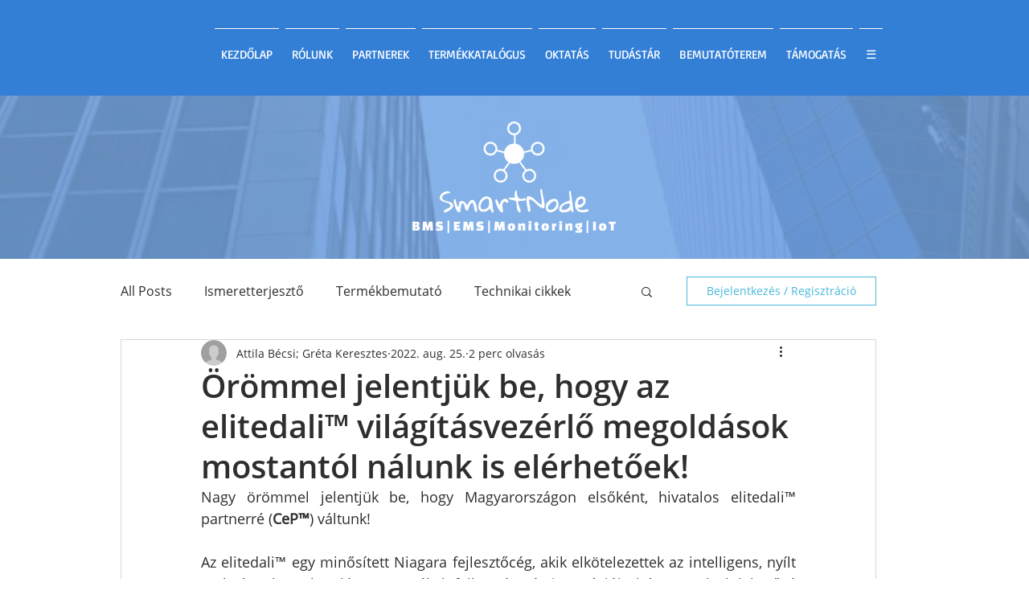

--- FILE ---
content_type: text/html; charset=UTF-8
request_url: https://api.indidata.com/send_event
body_size: 69
content:
ok:1768862580|1768862577481_0.6345031481676726

--- FILE ---
content_type: text/html; charset=UTF-8
request_url: https://observer.netadclick.com/chkbck.php?id=408&counter=1
body_size: 32
content:
pageValid408sucUpd408

--- FILE ---
content_type: text/css; charset=utf-8
request_url: https://www.smartnode.hu/_serverless/pro-gallery-css-v4-server/layoutCss?ver=2&id=87v7s-not-scoped&items=3442_1614_376%7C3443_1616_378%7C3339_3199_748&container=4928.78125_740_76_720&options=gallerySizeType:px%7CenableInfiniteScroll:true%7CtitlePlacement:SHOW_ON_HOVER%7CimageMargin:5%7CgalleryLayout:0%7CisVertical:true%7CgallerySizePx:300%7CcubeRatio:1%7CcubeType:fill%7CgalleryThumbnailsAlignment:bottom%7CthumbnailSpacings:0
body_size: -165
content:
#pro-gallery-87v7s-not-scoped [data-hook="item-container"][data-idx="0"].gallery-item-container{opacity: 1 !important;display: block !important;transition: opacity .2s ease !important;top: 0px !important;left: 0px !important;right: auto !important;height: 57px !important;width: 243px !important;} #pro-gallery-87v7s-not-scoped [data-hook="item-container"][data-idx="0"] .gallery-item-common-info-outer{height: 100% !important;} #pro-gallery-87v7s-not-scoped [data-hook="item-container"][data-idx="0"] .gallery-item-common-info{height: 100% !important;width: 100% !important;} #pro-gallery-87v7s-not-scoped [data-hook="item-container"][data-idx="0"] .gallery-item-wrapper{width: 243px !important;height: 57px !important;margin: 0 !important;} #pro-gallery-87v7s-not-scoped [data-hook="item-container"][data-idx="0"] .gallery-item-content{width: 243px !important;height: 57px !important;margin: 0px 0px !important;opacity: 1 !important;} #pro-gallery-87v7s-not-scoped [data-hook="item-container"][data-idx="0"] .gallery-item-hover{width: 243px !important;height: 57px !important;opacity: 1 !important;} #pro-gallery-87v7s-not-scoped [data-hook="item-container"][data-idx="0"] .item-hover-flex-container{width: 243px !important;height: 57px !important;margin: 0px 0px !important;opacity: 1 !important;} #pro-gallery-87v7s-not-scoped [data-hook="item-container"][data-idx="0"] .gallery-item-wrapper img{width: 100% !important;height: 100% !important;opacity: 1 !important;} #pro-gallery-87v7s-not-scoped [data-hook="item-container"][data-idx="1"].gallery-item-container{opacity: 1 !important;display: block !important;transition: opacity .2s ease !important;top: 0px !important;left: 248px !important;right: auto !important;height: 57px !important;width: 244px !important;} #pro-gallery-87v7s-not-scoped [data-hook="item-container"][data-idx="1"] .gallery-item-common-info-outer{height: 100% !important;} #pro-gallery-87v7s-not-scoped [data-hook="item-container"][data-idx="1"] .gallery-item-common-info{height: 100% !important;width: 100% !important;} #pro-gallery-87v7s-not-scoped [data-hook="item-container"][data-idx="1"] .gallery-item-wrapper{width: 244px !important;height: 57px !important;margin: 0 !important;} #pro-gallery-87v7s-not-scoped [data-hook="item-container"][data-idx="1"] .gallery-item-content{width: 244px !important;height: 57px !important;margin: 0px 0px !important;opacity: 1 !important;} #pro-gallery-87v7s-not-scoped [data-hook="item-container"][data-idx="1"] .gallery-item-hover{width: 244px !important;height: 57px !important;opacity: 1 !important;} #pro-gallery-87v7s-not-scoped [data-hook="item-container"][data-idx="1"] .item-hover-flex-container{width: 244px !important;height: 57px !important;margin: 0px 0px !important;opacity: 1 !important;} #pro-gallery-87v7s-not-scoped [data-hook="item-container"][data-idx="1"] .gallery-item-wrapper img{width: 100% !important;height: 100% !important;opacity: 1 !important;} #pro-gallery-87v7s-not-scoped [data-hook="item-container"][data-idx="2"].gallery-item-container{opacity: 1 !important;display: block !important;transition: opacity .2s ease !important;top: 0px !important;left: 497px !important;right: auto !important;height: 57px !important;width: 243px !important;} #pro-gallery-87v7s-not-scoped [data-hook="item-container"][data-idx="2"] .gallery-item-common-info-outer{height: 100% !important;} #pro-gallery-87v7s-not-scoped [data-hook="item-container"][data-idx="2"] .gallery-item-common-info{height: 100% !important;width: 100% !important;} #pro-gallery-87v7s-not-scoped [data-hook="item-container"][data-idx="2"] .gallery-item-wrapper{width: 243px !important;height: 57px !important;margin: 0 !important;} #pro-gallery-87v7s-not-scoped [data-hook="item-container"][data-idx="2"] .gallery-item-content{width: 243px !important;height: 57px !important;margin: 0px 0px !important;opacity: 1 !important;} #pro-gallery-87v7s-not-scoped [data-hook="item-container"][data-idx="2"] .gallery-item-hover{width: 243px !important;height: 57px !important;opacity: 1 !important;} #pro-gallery-87v7s-not-scoped [data-hook="item-container"][data-idx="2"] .item-hover-flex-container{width: 243px !important;height: 57px !important;margin: 0px 0px !important;opacity: 1 !important;} #pro-gallery-87v7s-not-scoped [data-hook="item-container"][data-idx="2"] .gallery-item-wrapper img{width: 100% !important;height: 100% !important;opacity: 1 !important;} #pro-gallery-87v7s-not-scoped .pro-gallery-prerender{height:57px !important;}#pro-gallery-87v7s-not-scoped {height:57px !important; width:740px !important;}#pro-gallery-87v7s-not-scoped .pro-gallery-margin-container {height:57px !important;}#pro-gallery-87v7s-not-scoped .pro-gallery {height:57px !important; width:740px !important;}#pro-gallery-87v7s-not-scoped .pro-gallery-parent-container {height:57px !important; width:745px !important;}

--- FILE ---
content_type: text/css; charset=utf-8
request_url: https://www.smartnode.hu/_serverless/pro-gallery-css-v4-server/layoutCss?ver=2&id=dgvfu-not-scoped&items=3309_1616_378%7C3571_1614_376%7C3482_1614_376&container=5004.78125_740_76_720&options=gallerySizeType:px%7CenableInfiniteScroll:true%7CtitlePlacement:SHOW_ON_HOVER%7CimageMargin:5%7CgalleryLayout:0%7CisVertical:true%7CgallerySizePx:300%7CcubeType:fill%7CgalleryThumbnailsAlignment:none
body_size: -226
content:
#pro-gallery-dgvfu-not-scoped [data-hook="item-container"][data-idx="0"].gallery-item-container{opacity: 1 !important;display: block !important;transition: opacity .2s ease !important;top: 0px !important;left: 0px !important;right: auto !important;height: 57px !important;width: 243px !important;} #pro-gallery-dgvfu-not-scoped [data-hook="item-container"][data-idx="0"] .gallery-item-common-info-outer{height: 100% !important;} #pro-gallery-dgvfu-not-scoped [data-hook="item-container"][data-idx="0"] .gallery-item-common-info{height: 100% !important;width: 100% !important;} #pro-gallery-dgvfu-not-scoped [data-hook="item-container"][data-idx="0"] .gallery-item-wrapper{width: 243px !important;height: 57px !important;margin: 0 !important;} #pro-gallery-dgvfu-not-scoped [data-hook="item-container"][data-idx="0"] .gallery-item-content{width: 243px !important;height: 57px !important;margin: 0px 0px !important;opacity: 1 !important;} #pro-gallery-dgvfu-not-scoped [data-hook="item-container"][data-idx="0"] .gallery-item-hover{width: 243px !important;height: 57px !important;opacity: 1 !important;} #pro-gallery-dgvfu-not-scoped [data-hook="item-container"][data-idx="0"] .item-hover-flex-container{width: 243px !important;height: 57px !important;margin: 0px 0px !important;opacity: 1 !important;} #pro-gallery-dgvfu-not-scoped [data-hook="item-container"][data-idx="0"] .gallery-item-wrapper img{width: 100% !important;height: 100% !important;opacity: 1 !important;} #pro-gallery-dgvfu-not-scoped [data-hook="item-container"][data-idx="1"].gallery-item-container{opacity: 1 !important;display: block !important;transition: opacity .2s ease !important;top: 0px !important;left: 248px !important;right: auto !important;height: 57px !important;width: 244px !important;} #pro-gallery-dgvfu-not-scoped [data-hook="item-container"][data-idx="1"] .gallery-item-common-info-outer{height: 100% !important;} #pro-gallery-dgvfu-not-scoped [data-hook="item-container"][data-idx="1"] .gallery-item-common-info{height: 100% !important;width: 100% !important;} #pro-gallery-dgvfu-not-scoped [data-hook="item-container"][data-idx="1"] .gallery-item-wrapper{width: 244px !important;height: 57px !important;margin: 0 !important;} #pro-gallery-dgvfu-not-scoped [data-hook="item-container"][data-idx="1"] .gallery-item-content{width: 244px !important;height: 57px !important;margin: 0px 0px !important;opacity: 1 !important;} #pro-gallery-dgvfu-not-scoped [data-hook="item-container"][data-idx="1"] .gallery-item-hover{width: 244px !important;height: 57px !important;opacity: 1 !important;} #pro-gallery-dgvfu-not-scoped [data-hook="item-container"][data-idx="1"] .item-hover-flex-container{width: 244px !important;height: 57px !important;margin: 0px 0px !important;opacity: 1 !important;} #pro-gallery-dgvfu-not-scoped [data-hook="item-container"][data-idx="1"] .gallery-item-wrapper img{width: 100% !important;height: 100% !important;opacity: 1 !important;} #pro-gallery-dgvfu-not-scoped [data-hook="item-container"][data-idx="2"].gallery-item-container{opacity: 1 !important;display: block !important;transition: opacity .2s ease !important;top: 0px !important;left: 497px !important;right: auto !important;height: 57px !important;width: 243px !important;} #pro-gallery-dgvfu-not-scoped [data-hook="item-container"][data-idx="2"] .gallery-item-common-info-outer{height: 100% !important;} #pro-gallery-dgvfu-not-scoped [data-hook="item-container"][data-idx="2"] .gallery-item-common-info{height: 100% !important;width: 100% !important;} #pro-gallery-dgvfu-not-scoped [data-hook="item-container"][data-idx="2"] .gallery-item-wrapper{width: 243px !important;height: 57px !important;margin: 0 !important;} #pro-gallery-dgvfu-not-scoped [data-hook="item-container"][data-idx="2"] .gallery-item-content{width: 243px !important;height: 57px !important;margin: 0px 0px !important;opacity: 1 !important;} #pro-gallery-dgvfu-not-scoped [data-hook="item-container"][data-idx="2"] .gallery-item-hover{width: 243px !important;height: 57px !important;opacity: 1 !important;} #pro-gallery-dgvfu-not-scoped [data-hook="item-container"][data-idx="2"] .item-hover-flex-container{width: 243px !important;height: 57px !important;margin: 0px 0px !important;opacity: 1 !important;} #pro-gallery-dgvfu-not-scoped [data-hook="item-container"][data-idx="2"] .gallery-item-wrapper img{width: 100% !important;height: 100% !important;opacity: 1 !important;} #pro-gallery-dgvfu-not-scoped .pro-gallery-prerender{height:57px !important;}#pro-gallery-dgvfu-not-scoped {height:57px !important; width:740px !important;}#pro-gallery-dgvfu-not-scoped .pro-gallery-margin-container {height:57px !important;}#pro-gallery-dgvfu-not-scoped .pro-gallery {height:57px !important; width:740px !important;}#pro-gallery-dgvfu-not-scoped .pro-gallery-parent-container {height:57px !important; width:745px !important;}

--- FILE ---
content_type: text/css; charset=utf-8
request_url: https://www.smartnode.hu/_serverless/pro-gallery-css-v4-server/layoutCss?ver=2&id=8g44m-not-scoped&items=3538_122_122%7C3598_122_122%7C3581_122_122&container=5107.78125_350_87_720&options=gallerySizeType:px%7CenableInfiniteScroll:true%7CtitlePlacement:SHOW_ON_HOVER%7CimageMargin:92%7CisVertical:true%7CgridStyle:0%7CgalleryLayout:1%7CnumberOfImagesPerRow:0%7CgallerySizePx:95%7CcubeType:fill%7CgalleryThumbnailsAlignment:none
body_size: -255
content:
#pro-gallery-8g44m-not-scoped [data-hook="item-container"][data-idx="0"].gallery-item-container{opacity: 1 !important;display: block !important;transition: opacity .2s ease !important;top: 0px !important;left: 0px !important;right: auto !important;height: 129px !important;width: 129px !important;} #pro-gallery-8g44m-not-scoped [data-hook="item-container"][data-idx="0"] .gallery-item-common-info-outer{height: 100% !important;} #pro-gallery-8g44m-not-scoped [data-hook="item-container"][data-idx="0"] .gallery-item-common-info{height: 100% !important;width: 100% !important;} #pro-gallery-8g44m-not-scoped [data-hook="item-container"][data-idx="0"] .gallery-item-wrapper{width: 129px !important;height: 129px !important;margin: 0 !important;} #pro-gallery-8g44m-not-scoped [data-hook="item-container"][data-idx="0"] .gallery-item-content{width: 129px !important;height: 129px !important;margin: 0px 0px !important;opacity: 1 !important;} #pro-gallery-8g44m-not-scoped [data-hook="item-container"][data-idx="0"] .gallery-item-hover{width: 129px !important;height: 129px !important;opacity: 1 !important;} #pro-gallery-8g44m-not-scoped [data-hook="item-container"][data-idx="0"] .item-hover-flex-container{width: 129px !important;height: 129px !important;margin: 0px 0px !important;opacity: 1 !important;} #pro-gallery-8g44m-not-scoped [data-hook="item-container"][data-idx="0"] .gallery-item-wrapper img{width: 100% !important;height: 100% !important;opacity: 1 !important;} #pro-gallery-8g44m-not-scoped [data-hook="item-container"][data-idx="1"].gallery-item-container{opacity: 1 !important;display: block !important;transition: opacity .2s ease !important;top: 0px !important;left: 221px !important;right: auto !important;height: 129px !important;width: 129px !important;} #pro-gallery-8g44m-not-scoped [data-hook="item-container"][data-idx="1"] .gallery-item-common-info-outer{height: 100% !important;} #pro-gallery-8g44m-not-scoped [data-hook="item-container"][data-idx="1"] .gallery-item-common-info{height: 100% !important;width: 100% !important;} #pro-gallery-8g44m-not-scoped [data-hook="item-container"][data-idx="1"] .gallery-item-wrapper{width: 129px !important;height: 129px !important;margin: 0 !important;} #pro-gallery-8g44m-not-scoped [data-hook="item-container"][data-idx="1"] .gallery-item-content{width: 129px !important;height: 129px !important;margin: 0px 0px !important;opacity: 1 !important;} #pro-gallery-8g44m-not-scoped [data-hook="item-container"][data-idx="1"] .gallery-item-hover{width: 129px !important;height: 129px !important;opacity: 1 !important;} #pro-gallery-8g44m-not-scoped [data-hook="item-container"][data-idx="1"] .item-hover-flex-container{width: 129px !important;height: 129px !important;margin: 0px 0px !important;opacity: 1 !important;} #pro-gallery-8g44m-not-scoped [data-hook="item-container"][data-idx="1"] .gallery-item-wrapper img{width: 100% !important;height: 100% !important;opacity: 1 !important;} #pro-gallery-8g44m-not-scoped [data-hook="item-container"][data-idx="2"].gallery-item-container{opacity: 1 !important;display: block !important;transition: opacity .2s ease !important;top: 221px !important;left: 0px !important;right: auto !important;height: 129px !important;width: 129px !important;} #pro-gallery-8g44m-not-scoped [data-hook="item-container"][data-idx="2"] .gallery-item-common-info-outer{height: 100% !important;} #pro-gallery-8g44m-not-scoped [data-hook="item-container"][data-idx="2"] .gallery-item-common-info{height: 100% !important;width: 100% !important;} #pro-gallery-8g44m-not-scoped [data-hook="item-container"][data-idx="2"] .gallery-item-wrapper{width: 129px !important;height: 129px !important;margin: 0 !important;} #pro-gallery-8g44m-not-scoped [data-hook="item-container"][data-idx="2"] .gallery-item-content{width: 129px !important;height: 129px !important;margin: 0px 0px !important;opacity: 1 !important;} #pro-gallery-8g44m-not-scoped [data-hook="item-container"][data-idx="2"] .gallery-item-hover{width: 129px !important;height: 129px !important;opacity: 1 !important;} #pro-gallery-8g44m-not-scoped [data-hook="item-container"][data-idx="2"] .item-hover-flex-container{width: 129px !important;height: 129px !important;margin: 0px 0px !important;opacity: 1 !important;} #pro-gallery-8g44m-not-scoped [data-hook="item-container"][data-idx="2"] .gallery-item-wrapper img{width: 100% !important;height: 100% !important;opacity: 1 !important;} #pro-gallery-8g44m-not-scoped .pro-gallery-prerender{height:350px !important;}#pro-gallery-8g44m-not-scoped {height:350px !important; width:350px !important;}#pro-gallery-8g44m-not-scoped .pro-gallery-margin-container {height:350px !important;}#pro-gallery-8g44m-not-scoped .pro-gallery {height:350px !important; width:350px !important;}#pro-gallery-8g44m-not-scoped .pro-gallery-parent-container {height:350px !important; width:442px !important;}